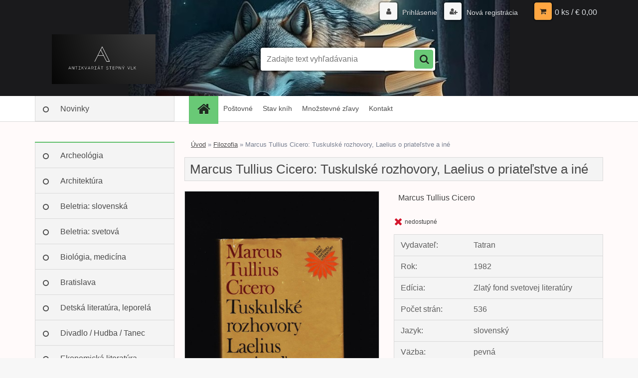

--- FILE ---
content_type: text/html; charset=utf-8
request_url: https://www.stepnyvlk.sk/Marcus-Tullius-Cicero-Tuskulske-rozhovory-Laelius-o-priatelstve-a-ine-d1452.htm?tab=description
body_size: 11755
content:


        <!DOCTYPE html>
    <html xmlns:og="http://ogp.me/ns#" xmlns:fb="http://www.facebook.com/2008/fbml" lang="sk" class="tmpl__3r01">
      <head>
          <script>
              window.cookie_preferences = getCookieSettings('cookie_preferences');
              window.cookie_statistics = getCookieSettings('cookie_statistics');
              window.cookie_marketing = getCookieSettings('cookie_marketing');

              function getCookieSettings(cookie_name) {
                  if (document.cookie.length > 0)
                  {
                      cookie_start = document.cookie.indexOf(cookie_name + "=");
                      if (cookie_start != -1)
                      {
                          cookie_start = cookie_start + cookie_name.length + 1;
                          cookie_end = document.cookie.indexOf(";", cookie_start);
                          if (cookie_end == -1)
                          {
                              cookie_end = document.cookie.length;
                          }
                          return unescape(document.cookie.substring(cookie_start, cookie_end));
                      }
                  }
                  return false;
              }
          </script>
                <title>Filozofia | Marcus Tullius Cicero: Tuskulské rozhovory, Laelius o priateľstve a iné | Antikvariát Stepný vlk – Bratislava</title>
        <script type="text/javascript">var action_unavailable='action_unavailable';var id_language = 'sk';var id_country_code = 'SK';var language_code = 'sk-SK';var path_request = '/request.php';var type_request = 'POST';var cache_break = "2511"; var enable_console_debug = false; var enable_logging_errors = false;var administration_id_language = 'sk';var administration_id_country_code = 'SK';</script>          <script type="text/javascript" src="//ajax.googleapis.com/ajax/libs/jquery/1.8.3/jquery.min.js"></script>
          <script type="text/javascript" src="//code.jquery.com/ui/1.12.1/jquery-ui.min.js" ></script>
                  <script src="/wa_script/js/jquery.hoverIntent.minified.js?_=2025-01-14-11-59" type="text/javascript"></script>
        <script type="text/javascript" src="/admin/jscripts/jquery.qtip.min.js?_=2025-01-14-11-59"></script>
                  <script src="/wa_script/js/jquery.selectBoxIt.min.js?_=2025-01-14-11-59" type="text/javascript"></script>
                  <script src="/wa_script/js/bs_overlay.js?_=2025-01-14-11-59" type="text/javascript"></script>
        <script src="/wa_script/js/bs_design.js?_=2025-01-14-11-59" type="text/javascript"></script>
        <script src="/admin/jscripts/wa_translation.js?_=2025-01-14-11-59" type="text/javascript"></script>
        <link rel="stylesheet" type="text/css" href="/css/jquery.selectBoxIt.wa_script.css?_=2025-01-14-11-59" media="screen, projection">
        <link rel="stylesheet" type="text/css" href="/css/jquery.qtip.lupa.css?_=2025-01-14-11-59">
        
                  <script src="/wa_script/js/jquery.colorbox-min.js?_=2025-01-14-11-59" type="text/javascript"></script>
          <link rel="stylesheet" type="text/css" href="/css/colorbox.css?_=2025-01-14-11-59">
          <script type="text/javascript">
            jQuery(document).ready(function() {
              (function() {
                function createGalleries(rel) {
                  var regex = new RegExp(rel + "\\[(\\d+)]"),
                      m, group = "g_" + rel, groupN;
                  $("a[rel*=" + rel + "]").each(function() {
                    m = regex.exec(this.getAttribute("rel"));
                    if(m) {
                      groupN = group + m[1];
                    } else {
                      groupN = group;
                    }
                    $(this).colorbox({
                      rel: groupN,
                      slideshow:false,
                       maxWidth: "85%",
                       maxHeight: "85%",
                       returnFocus: false
                    });
                  });
                }
                createGalleries("lytebox");
                createGalleries("lyteshow");
              })();
            });</script>
          <script type="text/javascript">
      function init_products_hovers()
      {
        jQuery(".product").hoverIntent({
          over: function(){
            jQuery(this).find(".icons_width_hack").animate({width: "130px"}, 300, function(){});
          } ,
          out: function(){
            jQuery(this).find(".icons_width_hack").animate({width: "10px"}, 300, function(){});
          },
          interval: 40
        });
      }
      jQuery(document).ready(function(){

        jQuery(".param select, .sorting select").selectBoxIt();

        jQuery(".productFooter").click(function()
        {
          var $product_detail_link = jQuery(this).parent().find("a:first");

          if($product_detail_link.length && $product_detail_link.attr("href"))
          {
            window.location.href = $product_detail_link.attr("href");
          }
        });
        init_products_hovers();
        
        ebar_details_visibility = {};
        ebar_details_visibility["user"] = false;
        ebar_details_visibility["basket"] = false;

        ebar_details_timer = {};
        ebar_details_timer["user"] = setTimeout(function(){},100);
        ebar_details_timer["basket"] = setTimeout(function(){},100);

        function ebar_set_show($caller)
        {
          var $box_name = $($caller).attr("id").split("_")[0];

          ebar_details_visibility["user"] = false;
          ebar_details_visibility["basket"] = false;

          ebar_details_visibility[$box_name] = true;

          resolve_ebar_set_visibility("user");
          resolve_ebar_set_visibility("basket");
        }

        function ebar_set_hide($caller)
        {
          var $box_name = $($caller).attr("id").split("_")[0];

          ebar_details_visibility[$box_name] = false;

          clearTimeout(ebar_details_timer[$box_name]);
          ebar_details_timer[$box_name] = setTimeout(function(){resolve_ebar_set_visibility($box_name);},300);
        }

        function resolve_ebar_set_visibility($box_name)
        {
          if(   ebar_details_visibility[$box_name]
             && jQuery("#"+$box_name+"_detail").is(":hidden"))
          {
            jQuery("#"+$box_name+"_detail").slideDown(300);
          }
          else if(   !ebar_details_visibility[$box_name]
                  && jQuery("#"+$box_name+"_detail").not(":hidden"))
          {
            jQuery("#"+$box_name+"_detail").slideUp(0, function() {
              $(this).css({overflow: ""});
            });
          }
        }

        
        jQuery("#user_icon, #basket_icon").hoverIntent({
          over: function(){
            ebar_set_show(this);
            
          } ,
          out: function(){
            ebar_set_hide(this);
          },
          interval: 40
        });
        
        jQuery("#user_icon").click(function(e)
        {
          if(jQuery(e.target).attr("id") == "user_icon")
          {
            window.location.href = "https://www.stepnyvlk.sk/kniha/e-login/";
          }
        });

        jQuery("#basket_icon").click(function(e)
        {
          if(jQuery(e.target).attr("id") == "basket_icon")
          {
            window.location.href = "https://www.stepnyvlk.sk/kniha/e-basket/";
          }
        });
      
      });
    </script>        <meta http-equiv="Content-language" content="sk">
        <meta http-equiv="Content-Type" content="text/html; charset=utf-8">
        <meta name="language" content="slovak">
        <meta name="keywords" content="marcus,tullius,cicero:,tuskulské,rozhovory,,laelius,priateľstve,iné">
        <meta name="description" content="Marcus Tullius Cicero: Tuskulské rozhovory, Laelius o priateľstve a iné">
        <meta name="revisit-after" content="1 Days">
        <meta name="distribution" content="global">
        <meta name="expires" content="never">
                  <meta name="expires" content="never">
                    <link rel="previewimage" href="https://www.stepnyvlk.sk/fotky38376/fotos/_vyr_1452Obrazok--784.jpg" />
          <meta property="og:image" content="http://www.stepnyvlk.sk/fotky38376/fotos/_vyr_1452Obrazok--784.jpg" />
<meta property="og:image:secure_url" content="https://www.stepnyvlk.sk/fotky38376/fotos/_vyr_1452Obrazok--784.jpg" />
<meta property="og:image:type" content="image/jpeg" />

<meta name="google-site-verification" content="-jzIVDyTgqQVv9lQBnZaJ2R6p8im9E9dBQ-6TRe6GwY"/>            <meta name="robots" content="index, follow">
                      <link href="//www.stepnyvlk.sk/fotky38376/Obrazok--181.jpg" rel="icon" type="image/jpeg">
          <link rel="shortcut icon" type="image/jpeg" href="//www.stepnyvlk.sk/fotky38376/Obrazok--181.jpg">
                  <link rel="stylesheet" type="text/css" href="/css/lang_dependent_css/lang_sk.css?_=2025-01-14-11-59" media="screen, projection">
                <link rel='stylesheet' type='text/css' href='/wa_script/js/styles.css?_=2025-01-14-11-59'>
        <script language='javascript' type='text/javascript' src='/wa_script/js/javascripts.js?_=2025-01-14-11-59'></script>
        <script language='javascript' type='text/javascript' src='/wa_script/js/check_tel.js?_=2025-01-14-11-59'></script>
          <script src="/assets/javascripts/buy_button.js?_=2025-01-14-11-59"></script>
            <script type="text/javascript" src="/wa_script/js/bs_user.js?_=2025-01-14-11-59"></script>
        <script type="text/javascript" src="/wa_script/js/bs_fce.js?_=2025-01-14-11-59"></script>
        <script type="text/javascript" src="/wa_script/js/bs_fixed_bar.js?_=2025-01-14-11-59"></script>
        <script type="text/javascript" src="/bohemiasoft/js/bs.js?_=2025-01-14-11-59"></script>
        <script src="/wa_script/js/jquery.number.min.js?_=2025-01-14-11-59" type="text/javascript"></script>
        <script type="text/javascript">
            BS.User.id = 38376;
            BS.User.domain = "kniha";
            BS.User.is_responsive_layout = true;
            BS.User.max_search_query_length = 50;
            BS.User.max_autocomplete_words_count = 5;

            WA.Translation._autocompleter_ambiguous_query = ' Hľadaný výraz je pre našeptávač príliš všeobecný. Zadajte prosím ďalšie znaky, slová alebo pokračujte odoslaním formulára pre vyhľadávanie.';
            WA.Translation._autocompleter_no_results_found = ' Neboli nájdené žiadne produkty ani kategórie.';
            WA.Translation._error = " Chyba";
            WA.Translation._success = " Úspech";
            WA.Translation._warning = " Upozornenie";
            WA.Translation._multiples_inc_notify = '<p class="multiples-warning"><strong>Tento produkt je možné objednať iba v násobkoch #inc#. </strong><br><small>Vami zadaný počet kusov bol navýšený podľa tohto násobku.</small></p>';
            WA.Translation._shipping_change_selected = " Zmeniť...";
            WA.Translation._shipping_deliver_to_address = "_shipping_deliver_to_address";

            BS.Design.template = {
              name: "3r01",
              is_selected: function(name) {
                if(Array.isArray(name)) {
                  return name.indexOf(this.name) > -1;
                } else {
                  return name === this.name;
                }
              }
            };
            BS.Design.isLayout3 = true;
            BS.Design.templates = {
              TEMPLATE_ARGON: "argon",TEMPLATE_NEON: "neon",TEMPLATE_CARBON: "carbon",TEMPLATE_XENON: "xenon",TEMPLATE_AURUM: "aurum",TEMPLATE_CUPRUM: "cuprum",TEMPLATE_ERBIUM: "erbium",TEMPLATE_CADMIUM: "cadmium",TEMPLATE_BARIUM: "barium",TEMPLATE_CHROMIUM: "chromium",TEMPLATE_SILICIUM: "silicium",TEMPLATE_IRIDIUM: "iridium",TEMPLATE_INDIUM: "indium",TEMPLATE_OXYGEN: "oxygen",TEMPLATE_HELIUM: "helium",TEMPLATE_FLUOR: "fluor",TEMPLATE_FERRUM: "ferrum",TEMPLATE_TERBIUM: "terbium",TEMPLATE_URANIUM: "uranium",TEMPLATE_ZINCUM: "zincum",TEMPLATE_CERIUM: "cerium",TEMPLATE_KRYPTON: "krypton",TEMPLATE_THORIUM: "thorium",TEMPLATE_ETHERUM: "etherum",TEMPLATE_KRYPTONIT: "kryptonit",TEMPLATE_TITANIUM: "titanium",TEMPLATE_PLATINUM: "platinum"            };
        </script>
                  <script src="/js/progress_button/modernizr.custom.js"></script>
                      <link rel="stylesheet" type="text/css" href="/bower_components/owl.carousel/dist/assets/owl.carousel.min.css" />
            <link rel="stylesheet" type="text/css" href="/bower_components/owl.carousel/dist/assets/owl.theme.default.min.css" />
            <script src="/bower_components/owl.carousel/dist/owl.carousel.min.js"></script>
                    <link rel="stylesheet" type="text/css" href="//static.bohemiasoft.com/jave/style.css?_=2025-01-14-11-59" media="screen">
                    <link rel="stylesheet" type="text/css" href="/css/font-awesome.4.7.0.min.css" media="screen">
          <link rel="stylesheet" type="text/css" href="/sablony/nove/3r01/3r01violet/css/product_var3.css?_=2025-01-14-11-59" media="screen">
                    <link rel="stylesheet"
                type="text/css"
                id="tpl-editor-stylesheet"
                href="/sablony/nove/3r01/3r01violet/css/colors.css?_=2025-01-14-11-59"
                media="screen">

          <meta name="viewport" content="width=device-width, initial-scale=1.0">
          <link rel="stylesheet" 
                   type="text/css" 
                   href="https://static.bohemiasoft.com/custom-css/neon.css?_1764923377" 
                   media="screen"><style type="text/css">
               <!--#site_logo{
                  width: 275px;
                  height: 100px;
                  background-image: url('/fotky38376/design_setup/images/logo_stepny_vlk.jpg?cache_time=1681201098');
                  background-repeat: no-repeat;
                  
                }html body .myheader { 
          background-image: url('/fotky38376/design_setup/images/custom_image_centerpage.jpg?cache_time=1681201098');
          border: black;
          background-repeat: no-repeat;
          background-position: 50% 0%;
          background-color: #1A1A1C;
        }#page_background{
                  background-image: none;
                  background-repeat: repeat;
                  background-position: 0px 0px;
                  background-color: #FFFAFA;
                }.bgLupa{
                  padding: 0;
                  border: none;
                }

 :root { 
 }
-->
                </style>          <link rel="stylesheet" type="text/css" href="/fotky38376/design_setup/css/user_defined.css?_=1637930539" media="screen, projection">
                    <script type="text/javascript" src="/admin/jscripts/wa_dialogs.js?_=2025-01-14-11-59"></script>
        <script async src="https://www.googletagmanager.com/gtag/js?id=UA-92664066-1"></script><script>
window.dataLayer = window.dataLayer || [];
function gtag(){dataLayer.push(arguments);}
gtag('js', new Date());
gtag('config', 'UA-92664066-1', { debug_mode: true });
</script>        <script type="text/javascript" src="/wa_script/js/search_autocompleter.js?_=2025-01-14-11-59"></script>
                <link rel="stylesheet" type="text/css" href="/assets/vendor/magnific-popup/magnific-popup.css" />
      <script src="/assets/vendor/magnific-popup/jquery.magnific-popup.js"></script>
      <script type="text/javascript">
        BS.env = {
          decPoint: ",",
          basketFloatEnabled: false        };
      </script>
      <script type="text/javascript" src="/node_modules/select2/dist/js/select2.min.js"></script>
      <script type="text/javascript" src="/node_modules/maximize-select2-height/maximize-select2-height.min.js"></script>
      <script type="text/javascript">
        (function() {
          $.fn.select2.defaults.set("language", {
            noResults: function() {return " Žiadny záznam nebol nájdený"},
            inputTooShort: function(o) {
              var n = o.minimum - o.input.length;
              return "_input_too_short".replace("#N#", n);
            }
          });
          $.fn.select2.defaults.set("width", "100%")
        })();

      </script>
      <link type="text/css" rel="stylesheet" href="/node_modules/select2/dist/css/select2.min.css" />
      <script type="text/javascript" src="/wa_script/js/countdown_timer.js?_=2025-01-14-11-59"></script>
      <script type="text/javascript" src="/wa_script/js/app.js?_=2025-01-14-11-59"></script>
      <script type="text/javascript" src="/node_modules/jquery-validation/dist/jquery.validate.min.js"></script>

      
          </head>
          <script type="text/javascript">
        var fb_pixel = 'active';
      </script>
      <script type="text/javascript" src="/wa_script/js/fb_pixel_func.js"></script>
      <script>add_to_cart_default_basket_settings();</script>  <body class="lang-sk layout3 not-home page-product-detail page-product-1452 basket-empty vat-payer-n alternative-currency-n" >
        <a name="topweb"></a>
        
  <div id="responsive_layout_large"></div><div id="page">    <script type="text/javascript">
      var responsive_articlemenu_name = ' Menu';
      var responsive_eshopmenu_name = ' E-shop';
    </script>
        <div class="myheader">
            <div class="content">
            <div class="logo-wrapper">
            <a id="site_logo" href="//www.stepnyvlk.sk" class="mylogo" aria-label="Logo"></a>
    </div>
                <div id="search">
      <form name="search" id="searchForm" action="/search-engine.htm" method="GET" enctype="multipart/form-data">
        <label for="q" class="title_left2"> Hľadanie</label>
        <p>
          <input name="slovo" type="text" class="inputBox" id="q" placeholder=" Zadajte text vyhľadávania" maxlength="50">
          
          <input type="hidden" id="source_service" value="www.webareal.sk">
        </p>
        <div class="wrapper_search_submit">
          <input type="submit" class="search_submit" aria-label="search" name="search_submit" value="">
        </div>
        <div id="search_setup_area">
          <input id="hledatjak2" checked="checked" type="radio" name="hledatjak" value="2">
          <label for="hledatjak2">Hľadať v tovare</label>
          <br />
          <input id="hledatjak1"  type="radio" name="hledatjak" value="1">
          <label for="hledatjak1">Hľadať v článkoch</label>
                    <script type="text/javascript">
            function resolve_search_mode_visibility()
            {
              if (jQuery('form[name=search] input').is(':focus'))
              {
                if (jQuery('#search_setup_area').is(':hidden'))
                {
                  jQuery('#search_setup_area').slideDown(400);
                }
              }
              else
              {
                if (jQuery('#search_setup_area').not(':hidden'))
                {
                  jQuery('#search_setup_area').slideUp(400);
                }
              }
            }

            $('form[name=search] input').click(function() {
              this.focus();
            });

            jQuery('form[name=search] input')
                .focus(function() {
                  resolve_search_mode_visibility();
                })
                .blur(function() {
                  setTimeout(function() {
                    resolve_search_mode_visibility();
                  }, 1000);
                });

          </script>
                  </div>
      </form>
    </div>
          </div>
          </div>
    <div id="page_background">      <div class="hack-box"><!-- HACK MIN WIDTH FOR IE 5, 5.5, 6  -->
                  <div id="masterpage" ><!-- MASTER PAGE -->
              <div id="header">          </div><!-- END HEADER -->
          
  <div id="ebar" class="" >        <div id="ebar_set">
                <div id="user_icon">

                            <div id="user_detail">
                    <div id="user_arrow_tag"></div>
                    <div id="user_content_tag">
                        <div id="user_content_tag_bg">
                            <a href="/kniha/e-login/"
                               class="elink user_login_text"
                               >
                               Prihlásenie                            </a>
                            <a href="/kniha/e-register/"
                               class="elink user-logout user_register_text"
                               >
                               Nová registrácia                            </a>
                        </div>
                    </div>
                </div>
            
        </div>
        
                <div id="basket_icon" >
            <div id="basket_detail">
                <div id="basket_arrow_tag"></div>
                <div id="basket_content_tag">
                    <a id="quantity_tag" href="/kniha/e-basket" rel="nofollow" class="elink">0 ks / €&nbsp;0,00</a>
                                    </div>
            </div>
        </div>
                <a id="basket_tag"
           href="kniha/e-basket"
           rel="nofollow"
           class="elink">
            <span id="basket_tag_left">&nbsp;</span>
            <span id="basket_tag_right">
                0 ks            </span>
        </a>
                </div></div>    <!--[if IE 6]>
    <style>
    #main-menu ul ul{visibility:visible;}
    </style>
    <![endif]-->

    
    <div id="topmenu"><!-- TOPMENU -->
            <div id="main-menu" class="">
                 <ul>
            <li class="eshop-menu-home">
              <a href="//www.stepnyvlk.sk" class="top_parent_act" aria-label="Homepage">
                              </a>
            </li>
          </ul>
          
<ul><li class="eshop-menu-7 eshop-menu-order-1 eshop-menu-odd"><a href="/Postovne-a7_0.htm"  class="top_parent">Poštovné</a>
</li></ul>
<ul><li class="eshop-menu-1 eshop-menu-order-2 eshop-menu-even"><a href="/Stav-knih-a1_0.htm"  class="top_parent">Stav kníh</a>
</li></ul>
<ul><li class="eshop-menu-8 eshop-menu-order-3 eshop-menu-odd"><a href="/Mnozstevne-zlavy-a8_0.htm"  class="top_parent">Množstevné zľavy</a>
</li></ul>
<ul><li class="eshop-menu-5 eshop-menu-order-4 eshop-menu-even"><a href="/Kontakt-a5_0.htm"  class="top_parent">Kontakt</a>
</li></ul>      </div>
    </div><!-- END TOPMENU -->
              <div id="aroundpage"><!-- AROUND PAGE -->
            
      <!-- LEFT BOX -->
      <div id="left-box">
              <div class="menu-typ-1" id="left_eshop">
      
        <div id="inleft_eshop">
          <div class="leftmenu2">
                <ul class="root-eshop-menu">
              <li class="leftmenuDef category-menu-6 category-menu-order-1 category-menu-odd">
          <a href="/novinky">Novinky</a>        </li>

                <li class="leftmenuCat category-menu-sep-7 category-menu-sep-order-1">
                  </li>

                <li class="leftmenuDef category-menu-17 category-menu-order-2 category-menu-even">
          <a href="/Archeologia-c17_0_1.htm">Archeológia</a>        </li>

                <li class="leftmenuDef category-menu-16 category-menu-order-3 category-menu-odd">
          <a href="/Architektura-c16_0_1.htm">Architektúra</a>        </li>

                <li class="leftmenuDef category-menu-2 category-menu-order-4 category-menu-even">
          <a href="/Beletria-slovenska-c2_0_1.htm">Beletria: slovenská</a>        </li>

                <li class="leftmenuDef category-menu-3 category-menu-order-5 category-menu-odd">
          <a href="/Beletria-svetova-c3_0_1.htm">Beletria: svetová</a>        </li>

                <li class="leftmenuDef category-menu-35 category-menu-order-6 category-menu-even">
          <a href="/Biologia-medicina-c35_0_1.htm">Biológia, medicína</a>        </li>

                <li class="leftmenuDef category-menu-29 category-menu-order-7 category-menu-odd">
          <a href="/Bratislava-c29_0_1.htm">Bratislava</a>        </li>

                <li class="leftmenuDef category-menu-1 category-menu-order-8 category-menu-even">
          <a href="/Detska-literatura-leporela-c1_0_1.htm">Detská literatúra, leporelá</a>        </li>

                <li class="leftmenuDef category-menu-5 category-menu-order-9 category-menu-odd">
          <a href="/Divadlo-Hudba-Tanec-c5_0_1.htm">Divadlo / Hudba / Tanec</a>        </li>

                <li class="leftmenuDef category-menu-21 category-menu-order-10 category-menu-even">
          <a href="/Ekonomicka-literatura-c21_0_1.htm">Ekonomická literatúra</a>        </li>

                <li class="leftmenuDef category-menu-8 category-menu-order-11 category-menu-odd">
          <a href="/Etnologia-ludova-kultura-c8_0_1.htm">Etnológia, ľudová kultúra</a>        </li>

                <li class="leftmenuDef category-menu-14 category-menu-order-12 category-menu-even">
          <a href="/Exilova-literatura-c14_0_1.htm">Exilová literatúra</a>        </li>

                <li class="leftmenuDef category-menu-23 category-menu-order-13 category-menu-odd">
          <a href="/Ezoterika-motivacna-lit-c23_0_1.htm">Ezoterika, motivačná lit.</a>        </li>

                <li class="leftmenuAct category-menu-9 category-menu-order-14 category-menu-even">
          <a href="/Filozofia-c9_0_1.htm">Filozofia</a>        </li>

            <ul class="eshop-submenu level-2">
          </ul>
      <style>
        #left-box .remove_point a::before
        {
          display: none;
        }
      </style>
            <li class="leftmenuDef category-menu-24 category-menu-order-15 category-menu-odd">
          <a href="/Fotografia-Film-c24_0_1.htm">Fotografia / Film</a>        </li>

                <li class="leftmenuDef category-menu-37 category-menu-order-16 category-menu-even">
          <a href="/Geologia-Vedy-o-Zemi-c37_0_1.htm">Geológia / Vedy o Zemi</a>        </li>

                <li class="leftmenuDef category-menu-12 category-menu-order-17 category-menu-odd">
          <a href="/Historia-slovenska-c12_0_1.htm">História: slovenská</a>        </li>

                <li class="leftmenuDef category-menu-13 category-menu-order-18 category-menu-even">
          <a href="/Historia-svetova-c13_0_1.htm">História: svetová</a>        </li>

                <li class="leftmenuDef category-menu-11 category-menu-order-19 category-menu-odd">
          <a href="/Ilustratori-Hloznik-Fulla-c11_0_1.htm">Ilustrátori: Hložník, Fulla...</a>        </li>

                <li class="leftmenuDef category-menu-30 category-menu-order-20 category-menu-even">
          <a href="/Kucharky-c30_0_1.htm">Kuchárky</a>        </li>

                <li class="leftmenuDef category-menu-15 category-menu-order-21 category-menu-odd">
          <a href="/Literarna-veda-jazykoveda-c15_0_1.htm">Literárna veda, jazykoveda</a>        </li>

                <li class="leftmenuDef category-menu-28 category-menu-order-22 category-menu-even">
          <a href="/Matematika-Fyzika-Chemia-c28_0_1.htm">Matematika / Fyzika / Chémia</a>        </li>

                <li class="leftmenuDef category-menu-10 category-menu-order-23 category-menu-odd">
          <a href="/Miestopis-monografie-miest-c10_0_1.htm">Miestopis, monografie miest</a>        </li>

                <li class="leftmenuDef category-menu-22 category-menu-order-24 category-menu-even">
          <a href="/Nabozenstvo-c22_0_1.htm">Náboženstvo</a>        </li>

                <li class="leftmenuDef category-menu-38 category-menu-order-25 category-menu-odd">
          <a href="/Podpisy-venovania-c38_0_1.htm">Podpisy, venovania</a>        </li>

                <li class="leftmenuDef category-menu-4 category-menu-order-26 category-menu-even">
          <a href="/Poezia-c4_0_1.htm">Poézia</a>        </li>

                <li class="leftmenuDef category-menu-25 category-menu-order-27 category-menu-odd">
          <a href="/Polovnictvo-Rybarstvo-c25_0_1.htm">Poľovníctvo / Rybárstvo</a>        </li>

                <li class="leftmenuDef category-menu-40 category-menu-order-28 category-menu-even">
          <a href="/Pravo-c40_0_1.htm">Právo</a>        </li>

                <li class="leftmenuDef category-menu-20 category-menu-order-29 category-menu-odd">
          <a href="/Psychologia-spolocenske-vedy-c20_0_1.htm">Psychológia, spoločenské vedy</a>        </li>

                <li class="leftmenuDef category-menu-27 category-menu-order-30 category-menu-even">
          <a href="/Rastliny-Huby-c27_0_1.htm">Rastliny / Huby</a>        </li>

                <li class="leftmenuDef category-menu-32 category-menu-order-31 category-menu-odd">
          <a href="/Remesla-rucne-prace-design-c32_0_1.htm">Remeslá, ručné práce, design</a>        </li>

                <li class="leftmenuDef category-menu-33 category-menu-order-32 category-menu-even">
          <a href="/Sci-fi-Fantasy-c33_0_1.htm">Sci-fi / Fantasy</a>        </li>

                <li class="leftmenuDef category-menu-36 category-menu-order-33 category-menu-odd">
          <a href="/Slovniky-jazykove-ucebnice-c36_0_1.htm">Slovníky, jazykové učebnice</a>        </li>

                <li class="leftmenuDef category-menu-39 category-menu-order-34 category-menu-even">
          <a href="/Sport-c39_0_1.htm">Šport</a>        </li>

                <li class="leftmenuDef category-menu-31 category-menu-order-35 category-menu-odd">
          <a href="/Technika-Doprava-c31_0_1.htm">Technika / Doprava</a>        </li>

                <li class="leftmenuDef category-menu-41 category-menu-order-36 category-menu-even">
          <a href="/Vino-vinohradnictvo-c41_0_1.htm">Víno, vinohradníctvo</a>        </li>

                <li class="leftmenuDef category-menu-18 category-menu-order-37 category-menu-odd">
          <a href="/Vytvarne-umenie-c18_0_1.htm">Výtvarné umenie</a>        </li>

                <li class="leftmenuDef category-menu-26 category-menu-order-38 category-menu-even">
          <a href="/Zvierata-chovatelstvo-c26_0_1.htm">Zvieratá, chovateľstvo</a>        </li>

            </ul>
      <style>
        #left-box .remove_point a::before
        {
          display: none;
        }
      </style>
              </div>
        </div>

        
        <div id="footleft1">
                  </div>

            </div>
            </div><!-- END LEFT BOX -->
            <div id="right-box"><!-- RIGHT BOX2 -->
              </div><!-- END RIGHT BOX -->
      

            <hr class="hide">
                        <div id="centerpage2"><!-- CENTER PAGE -->
              <div id="incenterpage2"><!-- in the center -->
                <script type="text/javascript">
  var product_information = {
    id: '1452',
    name: 'Marcus Tullius Cicero: Tuskulské rozhovory, Laelius o priateľstve a iné',
    brand: '',
    price: '0',
    category: 'Filozofia',
    is_variant: false,
    variant_id: 0  };
</script>
        <div id="fb-root"></div>
    <script>(function(d, s, id) {
            var js, fjs = d.getElementsByTagName(s)[0];
            if (d.getElementById(id)) return;
            js = d.createElement(s); js.id = id;
            js.src = "//connect.facebook.net/ sk_SK/all.js#xfbml=1&appId=";
            fjs.parentNode.insertBefore(js, fjs);
        }(document, 'script', 'facebook-jssdk'));</script>
      <script type="application/ld+json">
      {
        "@context": "http://schema.org",
        "@type": "Product",
                "name": "Marcus Tullius Cicero: Tuskulské rozhovory, Laelius o priateľstve a iné",
        "description": "",
                "image": "https://www.stepnyvlk.sk/fotky38376/fotos/_vyr_1452Obrazok--784.jpg",
                "gtin13": "",
        "mpn": "",
        "sku": "",
        "brand": "Tatran",

        "offers": {
            "@type": "Offer",
            "availability": "https://schema.org/OutOfStock",
            "price": "0.00",
"priceCurrency": "EUR",
"priceValidUntil": "2036-01-18",
            "url": "https://www.stepnyvlk.sk/Marcus-Tullius-Cicero-Tuskulske-rozhovory-Laelius-o-priatelstve-a-ine-d1452.htm?tab=description"
        }
      }
</script>
              <script type="application/ld+json">
{
    "@context": "http://schema.org",
    "@type": "BreadcrumbList",
    "itemListElement": [
    {
        "@type": "ListItem",
        "position": 1,
        "item": {
            "@id": "https://www.stepnyvlk.sk",
            "name": "Home"
            }
    },     {
        "@type": "ListItem",
        "position": 2,
        "item": {
            "@id": "https://www.stepnyvlk.sk/Filozofia-c9_0_1.htm",
            "name": "Filozofia"
        }
        },
    {
        "@type": "ListItem",
        "position": 3,
        "item": {
            "@id": "https://www.stepnyvlk.sk/Marcus-Tullius-Cicero-Tuskulske-rozhovory-Laelius-o-priatelstve-a-ine-d1452.htm?tab=description",
            "name": "Marcus Tullius Cicero: Tuskulské rozhovory, Laelius o priateľstve a iné"
    }
    }
]}
</script>
          <script type="text/javascript" src="/wa_script/js/bs_variants.js?date=2462013"></script>
  <script type="text/javascript" src="/wa_script/js/rating_system.js"></script>
  <script type="text/javascript">
    <!--
    $(document).ready(function () {
      BS.Variants.register_events();
      BS.Variants.id_product = 1452;
    });

    function ShowImage2(name, width, height, domen) {
      window.open("/wa_script/image2.php?soub=" + name + "&domena=" + domen, "", "toolbar=no,scrollbars=yes,location=no,status=no,width=" + width + ",height=" + height + ",resizable=1,screenX=20,screenY=20");
    }
    ;
    // --></script>
  <script type="text/javascript">
    <!--
    function Kontrola() {
      if (document.theForm.autor.value == "") {
        document.theForm.autor.focus();
        BS.ui.popMessage.alert("Musíte vyplniť svoje meno");
        return false;
      }
      if (document.theForm.email.value == "") {
        document.theForm.email.focus();
        BS.ui.popMessage.alert("Musíte vyplniť svoj email");
        return false;
      }
      if (document.theForm.titulek.value == "") {
        document.theForm.titulek.focus();
        BS.ui.popMessage.alert("Vyplňte názov príspevku");
        return false;
      }
      if (document.theForm.prispevek.value == "") {
        document.theForm.prispevek.focus();
        BS.ui.popMessage.alert("Zadajte text príspevku");
        return false;
      }
      if (document.theForm.captcha.value == "") {
        document.theForm.captcha.focus();
        BS.ui.popMessage.alert("Opíšte bezpečnostný kód");
        return false;
      }
      if (jQuery("#captcha_image").length > 0 && jQuery("#captcha_input").val() == "") {
        jQuery("#captcha_input").focus();
        BS.ui.popMessage.alert("Opíšte text z bezpečnostného obrázku");
        return false;
      }

      }

      -->
    </script>
          <script type="text/javascript" src="/wa_script/js/detail.js?date=2022-06-01"></script>
          <script type="text/javascript">
      product_price = "0";
    product_price_non_ceil =   "0.000";
    currency = "€";
    currency_position = "2";
    tax_subscriber = "n";
    ceny_jak = "0";
    desetiny = "2";
    dph = "";
    currency_second = "";
    currency_second_rate = "0";
    lang = "";    </script>
        <div id="wherei"><!-- wherei -->
            <p>
        <a href="/">Úvod</a>
        <span class="arrow">&#187;</span>
                           <a href="/Filozofia-c9_0_1.htm">Filozofia</a>
                            <span class="arrow">&#187;</span>        <span class="active">Marcus Tullius Cicero: Tuskulské rozhovory, Laelius o priateľstve a iné</span>
      </p>
    </div><!-- END wherei -->
    <pre></pre>
        <div class="product-detail-container in-stock-n" > <!-- MICRODATA BOX -->
              <h1>Marcus Tullius Cicero: Tuskulské rozhovory, Laelius o priateľstve a iné</h1>
              <div class="detail-box-product" data-idn="301478960"><!--DETAIL BOX -->
                  <div class="product-status-place"><h2 class="second-product-name"><a href="http://www.stepnyvlk.sk/search-engine.htm?slovo=Marcus Tullius Cicero&search_submit=&hledatjak=2">Marcus Tullius Cicero</a></h2>    <p class="product-status">
          </p>
    </div>                <div class="col-l"><!-- col-l-->
                        <div class="image"><!-- image-->
                                <a href="/fotky38376/fotos/_vyr_1452Obrazok--784.jpg"
                   rel="lytebox"
                   title="Marcus Tullius Cicero: Tuskulské rozhovory, Laelius o priateľstve a iné"
                   aria-label="Marcus Tullius Cicero: Tuskulské rozhovory, Laelius o priateľstve a iné">
                    <span class="img" id="magnify_src">
                      <img                               id="detail_src_magnifying_small"
                              src="/fotky38376/fotos/_vyr_1452Obrazok--784.jpg"
                              width="200" border=0
                              alt="Marcus Tullius Cicero: Tuskulské rozhovory, Laelius o priateľstve a iné"
                              title="Marcus Tullius Cicero: Tuskulské rozhovory, Laelius o priateľstve a iné">
                    </span>
                                        <span class="image_foot"><span class="ico_magnifier"
                                                     title="Marcus Tullius Cicero: Tuskulské rozhovory, Laelius o priateľstve a iné">&nbsp;</span></span>
                      
                                    </a>
                            </div>
              <!-- END image-->
              <div class="break"></div>
                      </div><!-- END col-l-->
        <div class="box-spc"><!-- BOX-SPC -->
          <div class="col-r"><!-- col-r-->
                          <div class="stock_no">nedostupné</div>
                          <div class="break"><p>&nbsp;</p></div>
                                    <div class="detail-info"><!-- detail info-->
              <form style="margin: 0pt; padding: 0pt; vertical-align: bottom;"
                    action="/buy-product.htm?pid=1452" method="post">
                                <table class="cart" width="100%">
                  <col>
                  <col width="9%">
                  <col width="14%">
                  <col width="14%">
                  <tbody>
                                        <tr class="before_variants product-variants-1">
                        <td width="35%"
                            class="product-variants-text-1">Vydavateľ:  </td>
                        <td colspan="3" width="65%" class="product-variants-value-1">
                                                            <span class="fleft">
                                    Tatran                                </span>
                                                          <input type="hidden"
                                 name="Vydavateľ"
                                 value="Tatran">
                        </td>
                      </tr>
                                            <tr class="before_variants product-variants-2">
                        <td width="35%"
                            class="product-variants-text-2">Rok:  </td>
                        <td colspan="3" width="65%" class="product-variants-value-2">
                                                            <span class="fleft">
                                    1982                                </span>
                                                          <input type="hidden"
                                 name="Rok"
                                 value="1982">
                        </td>
                      </tr>
                                            <tr class="before_variants product-variants-3">
                        <td width="35%"
                            class="product-variants-text-3">Edícia:  </td>
                        <td colspan="3" width="65%" class="product-variants-value-3">
                                                            <span class="fleft">
                                    Zlatý fond svetovej literatúry                                </span>
                                                          <input type="hidden"
                                 name="Edícia"
                                 value="Zlatý fond svetovej literatúry">
                        </td>
                      </tr>
                                            <tr class="before_variants product-variants-4">
                        <td width="35%"
                            class="product-variants-text-4">Počet strán:  </td>
                        <td colspan="3" width="65%" class="product-variants-value-4">
                                                            <span class="fleft">
                                    536                                </span>
                                                          <input type="hidden"
                                 name="Počet strán"
                                 value="536">
                        </td>
                      </tr>
                                            <tr class="before_variants product-variants-5">
                        <td width="35%"
                            class="product-variants-text-5">Jazyk:  </td>
                        <td colspan="3" width="65%" class="product-variants-value-5">
                                                            <span class="fleft">
                                    slovenský                                </span>
                                                          <input type="hidden"
                                 name="Jazyk"
                                 value="slovenský">
                        </td>
                      </tr>
                                            <tr class="before_variants product-variants-6">
                        <td width="35%"
                            class="product-variants-text-6">Väzba:  </td>
                        <td colspan="3" width="65%" class="product-variants-value-6">
                                                            <span class="fleft">
                                    pevná                                </span>
                                                          <input type="hidden"
                                 name="Väzba"
                                 value="pevná">
                        </td>
                      </tr>
                                            <tr class="before_variants product-variants-7">
                        <td width="35%"
                            class="product-variants-text-7">Stav knihy:  </td>
                        <td colspan="3" width="65%" class="product-variants-value-7">
                                                            <span class="fleft">
                                    veľmi dobrý                                </span>
                                                          <input type="hidden"
                                 name="Stav knihy"
                                 value="veľmi dobrý">
                        </td>
                      </tr>
                                            <tr class="before_variants product-variants-8">
                        <td width="35%"
                            class="product-variants-text-8">Poznámka:  </td>
                        <td colspan="3" width="65%" class="product-variants-value-8">
                                                            <span class="fleft">
                                    obálka mierne opotrebovaná                                </span>
                                                          <input type="hidden"
                                 name="Poznámka"
                                 value="obálka mierne opotrebovaná">
                        </td>
                      </tr>
                      
                          <tr class="total">
                        <td class="price-desc left">:</td>
                        <td colspan="3" class="prices">
                          <div align="left" >
                                <span class="price-vat"  content="EUR">
      <span class="price-value def_color"  content="0,00">
        €&nbsp;0,00      </span>
      <input type="hidden" name="nase_cena" value="0.000">
          </span>
                              </div>
                        </td>
                      </tr>
                                        </tbody>
                </table>
                <input type="hidden" name="pageURL" value ="http://www.stepnyvlk.sk/Marcus-Tullius-Cicero-Tuskulske-rozhovory-Laelius-o-priatelstve-a-ine-d1452.htm?tab=description">              </form>
            </div><!-- END detail info-->
            <div class="break"></div>
          </div><!-- END col-r-->
        </div><!-- END BOX-SPC -->
              </div><!-- END DETAIL BOX -->
    </div><!-- MICRODATA BOX -->
    <div class="break"></div>
    <div class="part selected" id="description"><!--description-->
    <div class="spc">
        <h3>  </h3>
        </div>
  </div><!-- END description-->
		<script>
            window.dataLayer = window.dataLayer || [];
            function gtag(){dataLayer.push(arguments);}

            gtag('event', 'view_item', {
                item_id: 1452,
                item_name: 'Marcus Tullius Cicero: Tuskulské rozhovory, Laelius o priateľstve a iné',
                currency: 'EUR',
                value: 0,
            });
		</script>
		              </div><!-- end in the center -->
              <div class="clear"></div>
                         </div><!-- END CENTER PAGE -->
            <div class="clear"></div>

            
                      </div><!-- END AROUND PAGE -->

          <div id="footer" ><!-- FOOTER -->

                          <div id="footer_left">
              Vytvorené systémom <a href="http://www.webareal.sk" target="_blank">www.webareal.sk</a>            </div>
            <div id="footer_center">
                              <a id="footer_ico_home" href="/kniha" class="footer_icons">&nbsp;</a>
                <a id="footer_ico_map" href="/kniha/web-map" class="footer_icons">&nbsp;</a>
                <a id="footer_ico_print" href="#" class="print-button footer_icons" target="_blank" rel="nofollow">&nbsp;</a>
                <a id="footer_ico_topweb" href="#topweb" rel="nofollow" class="footer_icons">&nbsp;</a>
                            </div>
            <div id="footer_right" class="foot_created_by_res">
              Vytvorené systémom <a href="http://www.webareal.sk" target="_blank">www.webareal.sk</a>            </div>
                        </div><!-- END FOOTER -->
                      </div><!-- END PAGE -->
        </div><!-- END HACK BOX -->
          </div>          <div id="und_footer" align="center">
        <p><span>© </span>Antikvariát Stepný vlk, Bratislava 2025</p>
<p></p>
<p><br /><br /></p>      </div>
      </div>
  
  <script language="JavaScript" type="text/javascript">
$(window).ready(function() {
//	$(".loader").fadeOut("slow");
});
      function init_lupa_images()
    {
      if(jQuery('img.lupa').length)
      {
        jQuery('img.lupa, .productFooterContent').qtip(
        {
          onContentUpdate: function() { this.updateWidth(); },
          onContentLoad: function() { this.updateWidth(); },
          prerender: true,
          content: {
            text: function() {

              var $pID = '';

              if($(this).attr('rel'))
              {
                $pID = $(this).attr('rel');
              }
              else
              {
                $pID = $(this).parent().parent().find('img.lupa').attr('rel');
              }

              var $lupa_img = jQuery(".bLupa"+$pID+":first");

              if(!$lupa_img.length)
              { // pokud neni obrazek pro lupu, dame obrazek produktu
                $product_img = $(this).parent().parent().find('img.lupa:first');
                if($product_img.length)
                {
                  $lupa_img = $product_img.clone();
                }
              }
              else
              {
                $lupa_img = $lupa_img.clone()
              }

              return($lupa_img);
            }

          },
          position: {
            my: 'top left',
            target: 'mouse',
            viewport: $(window),
            adjust: {
              x: 15,  y: 15
            }
          },
          style: {
            classes: 'ui-tooltip-white ui-tooltip-shadow ui-tooltip-rounded',
            tip: {
               corner: false
            }
          },
          show: {
            solo: true,
            delay: 200
          },
          hide: {
            fixed: true
          }
        });
      }
    }
    $(document).ready(function() {
  $("#listaA a").click(function(){changeList();});
  $("#listaB a").click(function(){changeList();});
  if(typeof(init_lupa_images) === 'function')
  {
    init_lupa_images();
  }

  function changeList()
  {
    var className = $("#listaA").attr('class');
    if(className == 'selected')
    {
      $("#listaA").removeClass('selected');
      $("#listaB").addClass('selected');
      $("#boxMojeID, #mojeid_tab").show();
      $("#boxNorm").hide();
    }
    else
    {
      $("#listaA").addClass('selected');
      $("#listaB").removeClass('selected');
      $("#boxNorm").show();
      $("#boxMojeID, #mojeid_tab").hide();
   }
  }
  $(".print-button").click(function(e)
  {
    window.print();
    e.preventDefault();
    return false;
  })
});
</script>
  <span class="hide">MzAwMmQ5</span></div><script src="/wa_script/js/wa_url_translator.js?d=1" type="text/javascript"></script><script type="text/javascript"> WA.Url_translator.enabled = true; WA.Url_translator.display_host = "/"; </script>    <script>
      var cart_local = {
        notInStock: "Požadované množstvo bohužiaľ nie je na sklade.",
        notBoughtMin: " Tento produkt je nutné objednať v minimálnom množstve:",
        quantity: " Mn.",
        removeItem: " Odstrániť"
      };
    </script>
    <script src="/wa_script/js/add_basket_fce.js?d=9&_= 2025-01-14-11-59" type="text/javascript"></script>    <script type="text/javascript">
        variant_general = 0;
    </script>
	    <script type="text/javascript">
      WA.Google_analytics = {
        activated: false
      };
    </script>
      <div id="top_loading_container" class="top_loading_containers" style="z-index: 99998;position: fixed; top: 0px; left: 0px; width: 100%;">
      <div id="top_loading_bar" class="top_loading_bars" style="height: 100%; width: 0;"></div>
    </div>
        <script type="text/javascript" charset="utf-8" src="/js/responsiveMenu.js?_=2025-01-14-11-59"></script>
    <script type="text/javascript">
    var responsive_articlemenu_name = ' Menu';
    $(document).ready(function(){
            var isFirst = false;
            var menu = new WA.ResponsiveMenu('#left-box');
      menu.setArticleSelector('#main-menu');
      menu.setEshopSelector('#left_eshop');
      menu.render();
            if($(".slider_available").is('body') || $(document.body).hasClass("slider-available")) {
        (function(form, $) {
          'use strict';
          var $form = $(form),
              expanded = false,
              $body = $(document.body),
              $input;
          var expandInput = function() {
            if(!expanded) {
              $form.addClass("expand");
              $body.addClass("search_act");
              expanded = true;
            }
          };
          var hideInput = function() {
            if(expanded) {
              $form.removeClass("expand");
              $body.removeClass("search_act");
              expanded = false;
            }
          };
          var getInputValue = function() {
            return $input.val().trim();
          };
          var setInputValue = function(val) {
            $input.val(val);
          };
          if($form.length) {
            $input = $form.find("input.inputBox");
            $form.on("submit", function(e) {
              if(!getInputValue()) {
                e.preventDefault();
                $input.focus();
              }
            });
            $input.on("focus", function(e) {
              expandInput();
            });
            $(document).on("click", function(e) {
              if(!$form[0].contains(e.target)) {
                hideInput();
                setInputValue("");
              }
            });
          }
        })("#searchForm", jQuery);
      }
          });
  </script>
  </body>
</html>
